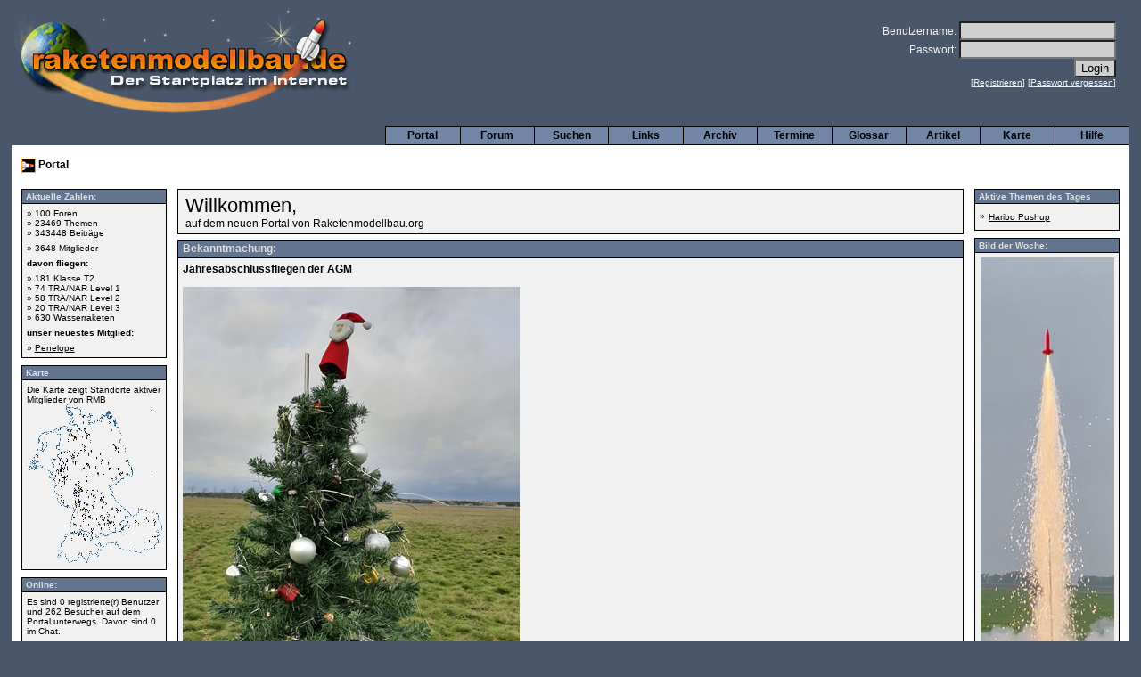

--- FILE ---
content_type: text/html;charset=ISO-8859-1
request_url: https://raketenmodellbau.org/
body_size: 3910
content:
<!DOCTYPE html>
<html>
	<head>
		<meta http-equiv="Content-Language" content="de"/>
		<meta http-equiv="Content-Type" content="text/html; charset=ISO-8859-1"/>
		
		<title>Raketenmodellbau.org - Der Startplatz im Internet</title>
		<link rel="stylesheet" type="text/css" href="styles/rmb_neu.css" />
		<link rel="stylesheet" type="text/css" href="styles/appbanner.css" media="screen" />
		<link rel="stylesheet" href="styles/katex.min.css" />
		<script type="text/javascript">
			var is_mobile_skin     = 0;
			var app_banner_enable  = 0;
			var app_forum_name     = "Raketenmodellbau.org";
			var app_location_url   = "tapatalk://www.raketenmodellbau.org";
			var functionCallAfterWindowLoad = 0
		</script>
		<script type="text/javascript" src="script/appbanner.js" charset="utf-8"></script>
		<script src="https://ajax.googleapis.com/ajax/libs/jquery/1.10.2/jquery.min.js"></script>
        <script src="script/katex.min.js"></script>
		<script type="text/javascript">
			$(document).ready(function() {
				

				
				

				$('a[href*=#]:not([href=#])').click(function() {
					if (location.pathname.replace(/^\//,'') == this.pathname.replace(/^\//,'')  || location.hostname == this.hostname) {
						var target = $(this.hash);
						target = target.length ? target : $('[name=' + this.hash.slice(1) +']');
						if (target.length) {
							$('html,body').animate({ scrollTop: target.offset().top }, 400);
							return false;
						}
					}
				});
			});
		</script>
	</head>

	<body>
		<div id="page">
			<div id="header">	<a name="head"></a>
	<div id="logo"><a href="portal"><img src="images/logo.gif" alt="Raketenmodellbau.org Portal" title="Raketenmodellbau.org Portal"></a></div>
	<div id="login">
		
			<form name="null" action="login" method="post">
				<input type="hidden" name="action" value="login"/>
				<input type="hidden" name="loginredirect" value="/portal?action=view"/>
				Benutzername: <input class="input" type="text" name="loginusername" size="20" maxlength="50"/><br/>
				Passwort: <input class="input" type="password" name="loginpassword" size="20" maxlength="50"/><br/>
				<input class="input" type="submit" value="Login"/><br/>
				<div class="info">[<a href="login?action=register" class="header">Registrieren</a>] [<a href="login?action=forget" class="header">Passwort vergessen</a>]</div>
			</form>
		
	</div>
	<div id="nav">
		<ul>
			<li><a href="document?action=viewdoc&documentid=2" class="line2">Hilfe</a></li>
			<li><a href="map" class="line2">Karte</a></li>
			<li><a href="document?action=viewdoc&documentid=1" class="line2">Artikel</a></li>
			<li><a href="dictionary" class="line2">Glossar</a></li>
			<li><a href="targetdates" class="line2">Termine</a></li>
			<li><a href="archive" class="line2">Archiv</a></li>
			
			<li><a href="links" class="line2">Links</a></li>
			<li><a href="search" class="line2">Suchen</a></li>
			<li><a href="forum" class="line2">Forum</a></li>
			<li><a href="portal" class="line2">Portal</a><div></div></li>
		</ul>
	</div>
</div>
			<div id="main">
				    <div id="path"><img src="images/rmb.gif" alt="Raketenmodellbau.org" title="Raketenmodellbau.org" width="16" height="16"> Portal</div>
    <div id="left_menu">
      <div class="sitem_hdr">Aktuelle Zahlen:</div>
      <div class="sitem_cnt">
        &#187; 100 Foren<br/>
        &#187; 23469 Themen<br/>
        &#187; 343448 Beitr&auml;ge
        <p class="info">&#187; 3648 Mitglieder</p>
        <p class="info"><b>davon fliegen:</b></p>
        <!--&#187; 2790 Klasse T1<br/>-->
        &#187; 181 Klasse T2<br/>
        &#187; 74 TRA/NAR Level 1<br/>
        &#187; 58 TRA/NAR Level 2<br/>
        &#187; 20 TRA/NAR Level 3<br/>
        &#187; 630 Wasserraketen
	
	<p class="info"><b>unser neuestes Mitglied:</b></p>
	&#187; <a href="members?action=viewprofile&userid=417476">Penelope</a>
	
      </div>

      <div class="sitem_hdr"><a href="map">Karte</a></div>
      <div class="sitem_cnt">
        Die Karte zeigt Standorte aktiver Mitglieder von RMB
        <a href="map"><img src="images/map_logo.jpg" alt="Standorte von Mitgliedern" title="Standorte von Mitgliedern" width="152" height="178"></a>
      </div>

      
      <div class="sitem_hdr">Online:</div>
      <div class="sitem_cnt">
        Es sind 0 registrierte(r) Benutzer und 262 Besucher auf dem Portal unterwegs. Davon sind 0 im Chat.
        <div class="list">
        
        </div>
      </div>
      

      
      <div class="sitem_hdr"><a href="forum?action=hitthread&threadid=5193">Geburtstag haben:</a></div>
      <div class="sitem_cnt">
        
          <div class="list">
          
            <span>&#187;</span><div><a href="members?action=viewprofile&amp;userid=1618">TomTomGO</a></div>
          
            <span>&#187;</span><div><a href="members?action=viewprofile&amp;userid=1799">Micha</a></div>
          
          </div>
        
      </div>
      

      <div class="sitem_hdr">Unterst&uuml;tzung:</div>
      <div class="sitem_cnt">
        Der gemeinn&uuml;tzige Verein <a href="http://solaris.raketenmodellbau.org">Solaris-RMB e.V.</a> wurde von Benutzern des Forums gegr&uuml;ndet. Der Verein hilft durch die &Uuml;bernahme von wachsenden Unkosten das anfangs privat finazierte Portal zu erhalten.
        <div class="centerbox">
          <a href="http://solaris.raketenmodellbau.org"><img src="images/solaris_logo.jpg" alt="Hier geht es zu der Homepage von Solaris-RMB e.V." title="Hier geht es zu der Homepage von Solaris-RMB e.V." width="150" height="69"></a>
        </div>
        Desweiteren organisiert der Verein Flugtage, Messen, Treffen und bietet optional eine Versicherung.
      </div>

      <div class="sitem_hdr">Powered by:</div>
      <div class="sitem_cnt">
        <div class="poweredby"><a href="http://www.ubuntu.com"><img src="images/sys/ubuntu_logo.png" alt="Ubuntu Linux" title="Ubuntu Linux" width="118" height="27"></a></div>
        <div class="poweredby"><a href="http://www.mysql.de"><img src="images/sys/mysql_logo.png" alt="MySQL" title="MySQL" width="110" height="57"></a></div>
        <div class="poweredby"><a href="http://tomcat.apache.org"><img src="images/sys/tomcat_logo.gif" alt="Apache Tomcat" title="Apache Tomcat" width="77" height="67"></a></div>
      </div>
    </div>

	<div id="right_menu">
		

      
      
      

      <div class="sitem_hdr"><a href="forum?action=searchnewpostings">Aktive Themen des Tages</a></div>
      <div class="sitem_cnt">
        <div class="list">
        
          <span>&#187;</span><div><a href="forum?action=hitthread&amp;threadid=803209&amp;highlight=-2#highlightedPosting">Haribo Pushup</a></div>
        
        </div>
      </div>

      <div class="sitem_hdr">Bild der Woche:</div>
      <div class="sitem_cnt">
        <div class="centerbox"><img src="images/picture_of_week.jpg"></div>
      </div>



      <div class="sitem_hdr"><a href="links">Links</a></div>
      <div class="sitem_cnt">
        Das RMB-Linkverzeichnis mit einem Umfang von 287 Links in folgenden 15 Kategorien:
        <div class="list">
        
          <span>&#187;</span><div><a href="links?action=viewgroup&amp;groupid=3">Vereine und Organisationen</a></div>
        
          <span>&#187;</span><div><a href="links?action=viewgroup&amp;groupid=4">Experimental</a></div>
        
          <span>&#187;</span><div><a href="links?action=viewgroup&amp;groupid=6">Raumfahrt /Militär</a></div>
        
          <span>&#187;</span><div><a href="links?action=viewgroup&amp;groupid=7">Händler & Hersteller</a></div>
        
          <span>&#187;</span><div><a href="links?action=viewgroup&amp;groupid=9">Lowpower & Highpower</a></div>
        
          <span>&#187;</span><div><a href="links?action=viewgroup&amp;groupid=10">Sonstiges</a></div>
        
          <span>&#187;</span><div><a href="links?action=viewgroup&amp;groupid=11">Software</a></div>
        
          <span>&#187;</span><div><a href="links?action=viewgroup&amp;groupid=12">Elektronik & Zubehör</a></div>
        
          <span>&#187;</span><div><a href="links?action=viewgroup&amp;groupid=13">Geschichtliches</a></div>
        
          <span>&#187;</span><div><a href="links?action=viewgroup&amp;groupid=14">Scale</a></div>
        
          <span>&#187;</span><div><a href="links?action=viewgroup&amp;groupid=15">Motoren, Zünder & Zündgeräte</a></div>
        
          <span>&#187;</span><div><a href="links?action=viewgroup&amp;groupid=16">Theorie & Konstruktion</a></div>
        
          <span>&#187;</span><div><a href="links?action=viewgroup&amp;groupid=17">Recht & Gesetz</a></div>
        
          <span>&#187;</span><div><a href="links?action=viewgroup&amp;groupid=18">Medien und Literatur</a></div>
        
          <span>&#187;</span><div><a href="links?action=viewgroup&amp;groupid=19">Private Homepages</a></div>
        
        </div>
      </div>

      <div class="sitem_hdr"><a href="forum?action=viewpolls">Umfragen</a></div>
      <div class="sitem_cnt">
        
        Es gibt keine aktuellen Umfragen
        
      </div>
    </div>

    <div id="portal_content" class="floatholder">
      <div id="welcome">Willkommen,<div>auf dem neuen Portal von Raketenmodellbau.org</div></div>

      
      <div class="item_hdr">Bekanntmachung:</div>
      <div class="item_cnt">
        <b>Jahresabschlussfliegen der AGM</b><br/>
        <p><img border="0" class="postImage" src="repository/announcement/76200/bild1" width="378" height="504"/> <br/><br/>Am Sonntag den 14.12.2025 veranstalten wir wieder unser traditionelles AGM-Jahresabschlussfliegen auf der Roten Jahne.<br/><br/>Die Bedingungen dafür kennt ihr ja aus den Vorjahren.<br/>Wer Lust hat dabei zu sein, kann vereinsunabhängig einfach vorbei kommen und mit uns Spass zum Raketenjahrausklang<br/>haben.<br/>Vielleicht haben wir dieses Jahr auch mal wieder Schnee auf dem Gelände, die Metereologen haben da ja sowas voraus gesagt!<br/><br/>Eine Startgebühr gibt es wie immer nicht aber eine rechtzeitige kurze formlose Anmeldung hier im Forum wäre wichtig um unser Catering besser planen zu können...<br/><br/>Wie immer sind natürlich auch etwas verrückte Weihnachtliche Flugmodelle ausdrücklich erwünscht...<br/><br/>Und der "Dresscode" in Form einer Weihnachtsmütze ist Pflicht!</p>
        <div class="links">
	<span><i>(Bekanntmachung erstellt von Oliver Arend am 26. Oktober 2025)</i></span>
        
          &#187; <i><a href="https://raketenmodellbau.org/forum?action=viewthread&threadid=803193">weiterf&uuml;hrender Link</a></i>
          
        
        </div>
      </div>
      

      <table class="content">
        <tr>
          <th class="normal" colspan="2"><a href="targetdates">Termine</a></th>
        </tr>
        
        <tr>
          <td class="alt1" valign="top">14.03.2026</td>
          <td class="alt1">
            <p>
              <a href="targetdates#targetdate136810"><b>Maker Fair Ruhr 2026</b></a><br/>
              14 - 15.03.2026 in der DASA Dortmund
Die Maker Faire Ruhr in der DASA Arbeitswe...<br/>
            </p>
            <div class="links">
	    <span><i>(Termin eingetragen von Bäckchen)</i></span>
              &#187; <i><a href="https://www.makerfaire-ruhr.com/">weiterf&uuml;hrender Link</a></i>
            </div>
          </td>
        </tr>
        
      </table>
    </div>


				<div id="contentFooter"></div>
			</div>
			<div id="footer">    <div id="info_left">
      Design &amp; Templates by <a href="mailto:webmaster@raketenmodellbau.org">Faustus K&uuml;hnel</a> und <a href="mailto:sven@raketenmodellbau.org">Sven Fillinger</a><br/>
      Software Development by <a href="mailto:christian.fruth@raketenmodellbau.org">Christian Fruth</a><br/>
      Grafics &amp; Icons by <a href="mailto:boris.langanke@raketenmodellbau.org">Boris Langanke</a><br/>
    </div>
    <div id="info_right">
      Copyright &copy; by <a href="http://www.raketenmodellbau.org">Raketenmodellbau.org</a><br/>
      Portal Version 1.0.0.60
    </div>
<!--
    <div id="counter">
      <img src="http://webcounter.goweb.de/130826.gif" alt="Zugriffe auf Raketenmodellbau.de seit dem 09.09.2000" title="Zugriffe auf Raketenmodellbau.de seit dem 09.09.2000" width="70" height="10">
    </div>
-->
</div>
		</div>
	</body>
</html>
